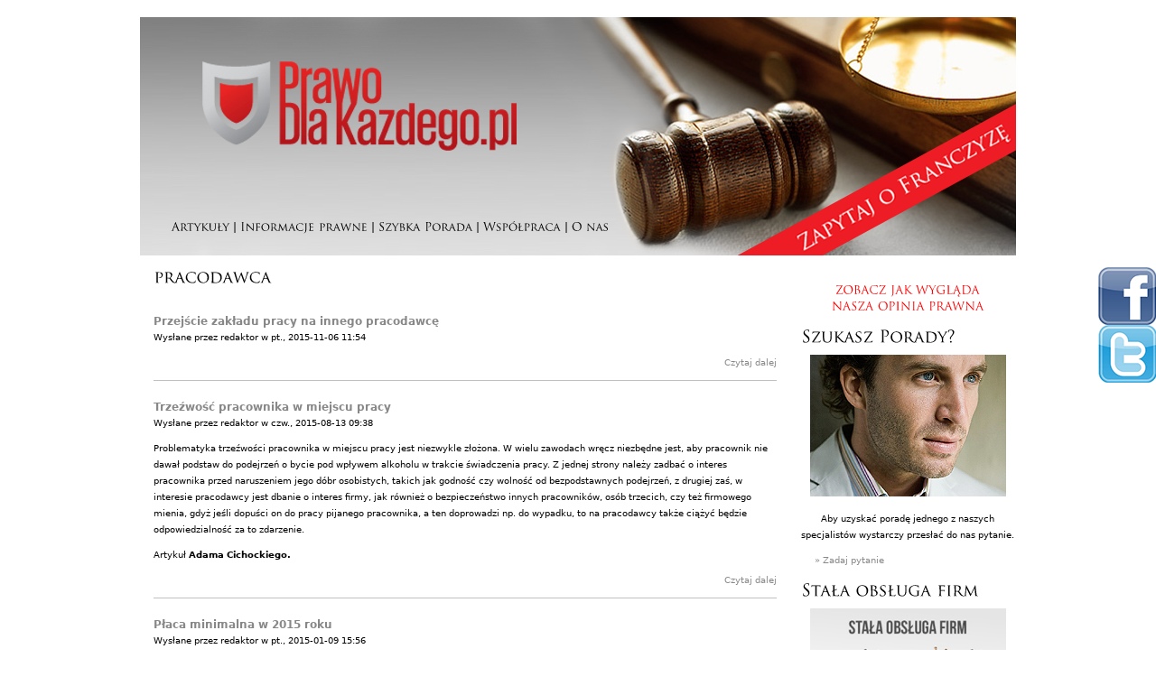

--- FILE ---
content_type: text/html; charset=utf-8
request_url: https://prawodlakazdego.pl/etykietowanie/pracodawca
body_size: 4632
content:
<!DOCTYPE html PUBLIC "-//W3C//DTD XHTML+RDFa 1.0//EN"
  "http://www.w3.org/MarkUp/DTD/xhtml-rdfa-1.dtd">
<html xmlns="http://www.w3.org/1999/xhtml" xml:lang="pl" version="XHTML+RDFa 1.0" dir="ltr">

<head profile="http://www.w3.org/1999/xhtml/vocab">
  <meta http-equiv="Content-Type" content="text/html; charset=utf-8" />
<link rel="shortcut icon" href="https://prawodlakazdego.pl/sites/all/themes/prawo/favicon.ico" type="image/vnd.microsoft.icon" />
<link rel="shortlink" href="/taxonomy/term/16" />
<link rel="alternate" type="application/rss+xml" title="RSS - pracodawca" href="https://prawodlakazdego.pl/taxonomy/term/16/feed" />
<meta name="Generator" content="Drupal 7 (http://drupal.org)" />
<link rel="canonical" href="/etykietowanie/pracodawca" />
  <title>pracodawca | Prawo Dla Każdego</title>
  <link type="text/css" rel="stylesheet" href="https://prawodlakazdego.pl/sites/default/files//css/css_xE-rWrJf-fncB6ztZfd2huxqgxu4WO-qwma6Xer30m4.css" media="all" />
<link type="text/css" rel="stylesheet" href="https://prawodlakazdego.pl/sites/default/files//css/css_5pO73qc-z-zv4xoH8aIAp_Prq1thKg1qz9beR7eKaZg.css" media="all" />
<link type="text/css" rel="stylesheet" href="https://prawodlakazdego.pl/sites/default/files//css/css_kLWSDgLwESitGxVX3vXTS6A5olP6YK8v-Iyr3WYIMTQ.css" media="all" />
<link type="text/css" rel="stylesheet" href="https://prawodlakazdego.pl/sites/default/files//css/css_GlUPQjEPdHzKeG55sxTwEiyIFSLbmG-6DczIV2Q9ECM.css" media="all" />
<link type="text/css" rel="stylesheet" href="https://prawodlakazdego.pl/sites/default/files//css/css_e0Oi8I1L8cGJ7KxcUbimLkO-ivlPDoZXuBZMWKAz5GY.css" media="print" />

<!--[if lte IE 7]>
<link type="text/css" rel="stylesheet" href="https://prawodlakazdego.pl/sites/default/files//css/css_I3NZ0QjDmm8POTVWla5atKo4bHgLOGQFR_3-cQ9ja50.css" media="all" />
<![endif]-->

<!--[if lte IE 6]>
<link type="text/css" rel="stylesheet" href="https://prawodlakazdego.pl/sites/default/files//css/css_dY8BWrjc6IFf738QTB_QYhDgN5CI-Ue_6A9oNNVwEZw.css" media="all" />
<![endif]-->
  <script type="text/javascript" src="https://prawodlakazdego.pl/sites/default/files//js/js_vDrW3Ry_4gtSYaLsh77lWhWjIC6ml2QNkcfvfP5CVFs.js"></script>
<script type="text/javascript" src="https://prawodlakazdego.pl/sites/default/files//js/js_neRl-5c0OzJiVNA_F7blvh68W0qaehwHnIEEvb5-QqY.js"></script>
<script type="text/javascript">
<!--//--><![CDATA[//><!--
(function(i,s,o,g,r,a,m){i["GoogleAnalyticsObject"]=r;i[r]=i[r]||function(){(i[r].q=i[r].q||[]).push(arguments)},i[r].l=1*new Date();a=s.createElement(o),m=s.getElementsByTagName(o)[0];a.async=1;a.src=g;m.parentNode.insertBefore(a,m)})(window,document,"script","https://www.google-analytics.com/analytics.js","ga");ga("create", "UA-15147351-3", {"cookieDomain":".prawodlakazdego.pl"});ga("send", "pageview");
//--><!]]>
</script>
<script type="text/javascript">
<!--//--><![CDATA[//><!--
jQuery.extend(Drupal.settings, {"basePath":"\u002F", "pathPrefix":"", "ajaxPageState":{"theme":"prawo", "theme_token":"SDH8FLJGrP-9IXtiU-JtTSPqaeIJZws1rHfidp4jG40", "js":{"0":1, "misc\u002Fjquery.js":1, "misc\u002Fjquery.once.js":1, "misc\u002Fdrupal.js":1, "public:\u002F\u002Flanguages\u002Fpl_tHJjMoT9yfoilCghSrHO6h5N4jdeIGFLK3NMJFNmVSA.js":1, "sites\u002Fall\u002Flibraries\u002Fcufon\u002Fcufon-yui.js":1, "sites\u002Fall\u002Flibraries\u002Fcufon-fonts\u002FTrajan_Pro_400.font.js":1, "sites\u002Fall\u002Fmodules\u002Fcufon\u002Fjs\u002Fcufon-drupal.js":1, "sites\u002Fall\u002Fmodules\u002Fgoogle_analytics\u002Fgoogleanalytics.js":1, "1":1}, "css":{"modules\u002Fsystem\u002Fsystem.base.css":1, "modules\u002Fsystem\u002Fsystem.menus.css":1, "modules\u002Fsystem\u002Fsystem.messages.css":1, "modules\u002Fsystem\u002Fsystem.theme.css":1, "modules\u002Ffield\u002Ftheme\u002Ffield.css":1, "modules\u002Fnode\u002Fnode.css":1, "modules\u002Fsearch\u002Fsearch.css":1, "modules\u002Fuser\u002Fuser.css":1, "sites\u002Fall\u002Fmodules\u002Fviews\u002Fcss\u002Fviews.css":1, "sites\u002Fall\u002Fmodules\u002Fckeditor\u002Fcss\u002Fckeditor.css":1, "sites\u002Fall\u002Fmodules\u002Fctools\u002Fcss\u002Fctools.css":1, "sites\u002Fall\u002Fmodules\u002Fpanels\u002Fcss\u002Fpanels.css":1, "modules\u002Ftaxonomy\u002Ftaxonomy.css":1, "sites\u002Fall\u002Fthemes\u002Fprawo\u002Fcss\u002Fhtml-reset.css":1, "sites\u002Fall\u002Fthemes\u002Fprawo\u002Fcss\u002Fwireframes.css":1, "sites\u002Fall\u002Fthemes\u002Fprawo\u002Fcss\u002Flayout-fixed.css":1, "sites\u002Fall\u002Fthemes\u002Fprawo\u002Fcss\u002Fpage-backgrounds.css":1, "sites\u002Fall\u002Fthemes\u002Fprawo\u002Fcss\u002Ftabs.css":1, "sites\u002Fall\u002Fthemes\u002Fprawo\u002Fcss\u002Fpages.css":1, "sites\u002Fall\u002Fthemes\u002Fprawo\u002Fcss\u002Fblocks.css":1, "sites\u002Fall\u002Fthemes\u002Fprawo\u002Fcss\u002Fnavigation.css":1, "sites\u002Fall\u002Fthemes\u002Fprawo\u002Fcss\u002Fviews-styles.css":1, "sites\u002Fall\u002Fthemes\u002Fprawo\u002Fcss\u002Fnodes.css":1, "sites\u002Fall\u002Fthemes\u002Fprawo\u002Fcss\u002Fcomments.css":1, "sites\u002Fall\u002Fthemes\u002Fprawo\u002Fcss\u002Fforms.css":1, "sites\u002Fall\u002Fthemes\u002Fprawo\u002Fcss\u002Ffields.css":1, "sites\u002Fall\u002Fthemes\u002Fprawo\u002Fcss\u002Fprint.css":1, "sites\u002Fall\u002Fthemes\u002Fprawo\u002Fcss\u002Fie7.css":1, "sites\u002Fall\u002Fthemes\u002Fprawo\u002Fcss\u002Fie6.css":1}}, "cufonSelectors":[ {"selector":".block-title", "options":{"enabled":1, "fontFamily":"Trajan Pro"}}, {"selector":"#navigation .leaf a, #navigation .expanded a, #navigation .collapsed a", "options":{"enabled":1, "fontFamily":"Trajan Pro"}}, {"selector":"#page-title", "options":{"enabled":1, "fontFamily":"Trajan Pro"}}, {"selector":"#top-info-banner", "options":{"enabled":1, "fontFamily":"Trajan Pro"}}, {"selector":".font-trajan", "options":{"enabled":1, "fontFamily":"Trajan Pro"}}, {"selector":".form-title", "options":{"enabled":1, "fontFamily":"Trajan Pro"}} ], "googleanalytics":{"trackOutbound":1, "trackMailto":1, "trackDownload":1, "trackDownloadExtensions":"7z|aac|arc|arj|asf|asx|avi|bin|csv|doc(x|m)?|dot(x|m)?|exe|flv|gif|gz|gzip|hqx|jar|jpe?g|js|mp(2|3|4|e?g)|mov(ie)?|msi|msp|pdf|phps|png|ppt(x|m)?|pot(x|m)?|pps(x|m)?|ppam|sld(x|m)?|thmx|qtm?|ra(m|r)?|sea|sit|tar|tgz|torrent|txt|wav|wma|wmv|wpd|xls(x|m|b)?|xlt(x|m)|xlam|xml|z|zip", "trackDomainMode":1}});
//--><!]]>
</script>
	<script type="text/javascript" src="http://biv.gazeta.pl/info/regulations/cookie/main_cookie.js?t=[timestamp]"></script> <noscript><a href= …>img src="http://cookie.gazeta.pl/noScriptCookie.servlet?t=[timestamp ]" style="… "/></a></noscript> 
</head>
<body class="html not-front not-logged-in one-sidebar sidebar-second page-taxonomy page-taxonomy-term page-taxonomy-term- page-taxonomy-term-16 section-etykietowanie" >
	<iframe onload="onLoadCookieMsg();" … src="http://cookie.gazeta.pl/info/regulations/cookie/cookie.htm" id="cookieMsg" width="1" height="1" frameborder="0"></iframe>
  <div id="skip-link">
    <a href="#main-menu" class="element-invisible element-focusable">Jump to Navigation</a>
  </div>
    
<div id="page-wrapper"><div id="page">

  <div id="header">
    <a id="logo-link" href="/"></a>
            <div id="navigation">

              <div class="region region-navigation">
    <div id="block-system-main-menu" class="block block-system block-menu first last odd">

      
  <div class="content">
    <ul class="menu"><li class="first leaf"><a href="/artykuly" title="">Artykuły</a><span> | </span></li>
<li class="leaf"><a href="/prawo" title="">Informacje prawne</a><span> | </span></li>
<li class="leaf"><a href="/kafelki" title="">Szybka Porada</a><span> | </span></li>
<li class="leaf"><a href="/kontakt" title="">Współpraca</a><span> | </span></li>
<li class="last leaf"><a href="/content/o-nas">O nas</a></li>
</ul>  </div>

</div><!-- /.block -->
  </div><!-- /.region -->
      </div><!-- /.section, /#navigation -->
    		<a href="/zaloguj-się" class="zaloguj"></a>
  </div><!-- /.section, /#header -->

	
  <div id="main-wrapper"><div id="main" class="clearfix with-navigation">

            
      <div class="region region-sidebar-second column sidebar"><div class="section">
    <div id="block-block-8" class="block block-block first odd">

      
  <div class="content">
    <div id="licznik-porad" class="font-trajan">
<script type="text/javascript" src="http://biuro.prawodlakazdego.pl/?act=js_get_counter"></script></div>
  </div>

</div><!-- /.block -->
<div id="block-block-7" class="block block-block even">

      
  <div class="content">
    <p class="font-trajan" id="box-zobacz-jak-wyglada">
	<a href="/sites/all/themes/prawo/download/Modelowa_opinia_prawna-1.pdf">ZOBACZ JAK WYGLĄDA<br />
	NASZA OPINIA PRAWNA</a></p>
  </div>

</div><!-- /.block -->
<div id="block-block-3" class="block block-block odd">

        <h2 class="block-title">Szukasz Porady?</h2>
    
  <div class="content">
    <p>
	<a href="/szybkie-porady-prawne"> </a></p>
<p class="rtecenter">
	<a href="/szybkie-porady-prawne"><img alt="" src="/sites/all/themes/prawo/images/block-info.png" /></a></p>
<p class="rtecenter">
	<a href="/szybkie-porady-prawne" style="color:black;">Aby uzyskać poradę jednego z naszych specjalistów wystarczy przesłać do nas pytanie.</a></p>
<p>
	     <a href="/szybkie-porady-prawne">» Zadaj pytanie</a></p>
  </div>

</div><!-- /.block -->
<div id="block-block-6" class="block block-block even">

        <h2 class="block-title">Stała obsługa firm</h2>
    
  <div class="content">
    <p class="rtecenter">
	<a href="/stał-obsługa-firm"><img alt="" src="/sites/wyborcza.prawodlakazdego.pl/themes/bartik/images/obsluga_min.png" width="217" /></a></p>
<p>
	     <a href="/stał-obsługa-firm">» Zarejestruj się</a></p>
  </div>

</div><!-- /.block -->
<div id="block-block-5" class="block block-block last odd">

        <h2 class="block-title">Kancelaria w galerii</h2>
    
  <div class="content">
    <p class="rtecenter">
	<a href="/kancelaria-w-galerii"><img alt="" src="/sites/all/themes/prawo/images/block-kanc.jpg" /></a></p>
<p class="rtecenter">
	<a href="/kancelaria-w-galerii" style="color:black;">ZAPRASZAMY</a></p>
<p>
	     <a href="/kancelaria-w-galerii">» Zapraszamy</a></p>
  </div>

</div><!-- /.block -->
  </div></div><!-- /.section, /.region -->

    
    <div id="content" class="column contextual-links-region"><div class="section">
      <a id="main-content"></a>
                    <h1 class="title" id="page-title">pracodawca</h1>
                                            <div class="region region-content">
    <div id="block-system-main" class="block block-system first last odd">

      
  <div class="content">
    <div class="term-listing-heading"><div id="taxonomy-term-16" class="taxonomy-term vocabulary-tags">

  
  <div class="content">
      </div>

</div>
</div><div id="node-1918" class="node node-porada node-teaser clearfix">

  
  <div class="content">

                <h2 class="node-title"><a href="/content/przej%C5%9Bcie-zak%C5%82adu-pracy-na-innego-pracodawc%C4%99">Przejście zakładu pracy na innego pracodawcę</a></h2>
    
  
      <div class="submitted">
      Wysłane przez <span class="username">redaktor</span> w pt., 2015-11-06 11:54    </div>
        </div>

  <ul class="links inline"><li class="node-readmore first last"><a href="/content/przej%C5%9Bcie-zak%C5%82adu-pracy-na-innego-pracodawc%C4%99" rel="tag" title="Przejście zakładu pracy na innego pracodawcę">Czytaj dalej<span class="element-invisible"> wpis Przejście zakładu pracy na innego pracodawcę</span></a></li>
</ul>
  
</div><!-- /.node -->
<div id="node-1893" class="node node-article node-promoted node-teaser clearfix">

  
  <div class="content">

                <h2 class="node-title"><a href="/artykuly/trze%C5%BAwo%C5%9B%C4%87-pracownika-w-miejscu-pracy">Trzeźwość pracownika w miejscu pracy</a></h2>
    
  
      <div class="submitted">
      Wysłane przez <span class="username">redaktor</span> w czw., 2015-08-13 09:38    </div>
      <div class="field field-name-body field-type-text-with-summary field-label-hidden"><div class="field-items"><div class="field-item even"><p>Problematyka trzeźwości pracownika w miejscu pracy jest niezwykle złożona. W wielu zawodach wręcz niezbędne jest, aby pracownik nie dawał podstaw do podejrzeń o bycie pod wpływem alkoholu w trakcie świadczenia pracy. Z jednej strony należy zadbać o interes pracownika przed naruszeniem jego dóbr osobistych, takich jak godność czy wolność od bezpodstawnych podejrzeń, z drugiej zaś, w interesie pracodawcy jest dbanie o interes firmy, jak również o bezpieczeństwo innych pracowników, osób trzecich, czy też firmowego mienia, gdyż jeśli dopuści on do pracy pijanego pracownika, a ten doprowadzi np. do wypadku, to na pracodawcy także ciążyć będzie odpowiedzialność za to zdarzenie.</p>
<p>Artykuł <strong>Adama Cichockiego.</strong>    </p>
</div></div></div>  </div>

  <ul class="links inline"><li class="node-readmore first last"><a href="/artykuly/trze%C5%BAwo%C5%9B%C4%87-pracownika-w-miejscu-pracy" rel="tag" title="Trzeźwość pracownika w miejscu pracy">Czytaj dalej<span class="element-invisible"> wpis Trzeźwość pracownika w miejscu pracy</span></a></li>
</ul>
  
</div><!-- /.node -->
<div id="node-1825" class="node node-prawo node-teaser clearfix">

  
  <div class="content">

                <h2 class="node-title"><a href="/prawo/p%C5%82aca-minimalna-w-2015-roku">Płaca minimalna w 2015 roku</a></h2>
    
  
      <div class="submitted">
      Wysłane przez <span class="username">redaktor</span> w pt., 2015-01-09 15:56    </div>
      <div class="field field-name-body field-type-text-with-summary field-label-hidden"><div class="field-items"><div class="field-item even"><p style="text-align: justify;"></p></div></div></div>  </div>

  <ul class="links inline"><li class="node-readmore first last"><a href="/prawo/p%C5%82aca-minimalna-w-2015-roku" rel="tag" title="Płaca minimalna w 2015 roku">Czytaj dalej<span class="element-invisible"> wpis Płaca minimalna w 2015 roku</span></a></li>
</ul>
  
</div><!-- /.node -->
<div id="node-1817" class="node node-prawo node-teaser clearfix">

  
  <div class="content">

                <h2 class="node-title"><a href="/prawo/o%C5%9Bwiadczenia-o-woli-rozliczenia-podatku-dochodowego-przez-pracodawc%C4%99-tylko-do-10-stycznia">Oświadczenia o woli rozliczenia podatku dochodowego przez pracodawcę tylko do 10 stycznia!</a></h2>
    
  
      <div class="submitted">
      Wysłane przez <span class="username">redaktor</span> w śr., 2015-01-07 16:33    </div>
      <div class="field field-name-body field-type-text-with-summary field-label-hidden"><div class="field-items"><div class="field-item even"><p style="text-align: justify;"></p></div></div></div>  </div>

  <ul class="links inline"><li class="node-readmore first last"><a href="/prawo/o%C5%9Bwiadczenia-o-woli-rozliczenia-podatku-dochodowego-przez-pracodawc%C4%99-tylko-do-10-stycznia" rel="tag" title="Oświadczenia o woli rozliczenia podatku dochodowego przez pracodawcę tylko do 10 stycznia!">Czytaj dalej<span class="element-invisible"> wpis Oświadczenia o woli rozliczenia podatku dochodowego przez pracodawcę tylko do 10 stycznia!</span></a></li>
</ul>
  
</div><!-- /.node -->
<div id="node-1799" class="node node-porada node-teaser clearfix">

  
  <div class="content">

                <h2 class="node-title"><a href="/content/niezgodne-z-prawem-wypowiedzenie-umowy-o-prac%C4%99">Niezgodne z prawem wypowiedzenie umowy o pracę</a></h2>
    
  
      <div class="submitted">
      Wysłane przez <span class="username">redaktor</span> w czw., 2014-12-18 13:28    </div>
        </div>

  <ul class="links inline"><li class="node-readmore first last"><a href="/content/niezgodne-z-prawem-wypowiedzenie-umowy-o-prac%C4%99" rel="tag" title="Niezgodne z prawem wypowiedzenie umowy o pracę">Czytaj dalej<span class="element-invisible"> wpis Niezgodne z prawem wypowiedzenie umowy o pracę</span></a></li>
</ul>
  
</div><!-- /.node -->
<h2 class="element-invisible">Strony</h2><div class="item-list"><ul class="pager"><li class="pager-current first">1</li>
<li class="pager-item"><a title="Przejdź do strony 2" href="/etykietowanie/pracodawca?page=1">2</a></li>
<li class="pager-item"><a title="Przejdź do strony 3" href="/etykietowanie/pracodawca?page=2">3</a></li>
<li class="pager-item"><a title="Przejdź do strony 4" href="/etykietowanie/pracodawca?page=3">4</a></li>
<li class="pager-item"><a title="Przejdź do strony 5" href="/etykietowanie/pracodawca?page=4">5</a></li>
<li class="pager-item"><a title="Przejdź do strony 6" href="/etykietowanie/pracodawca?page=5">6</a></li>
<li class="pager-item"><a title="Przejdź do strony 7" href="/etykietowanie/pracodawca?page=6">7</a></li>
<li class="pager-item"><a title="Przejdź do strony 8" href="/etykietowanie/pracodawca?page=7">8</a></li>
<li class="pager-item"><a title="Przejdź do strony 9" href="/etykietowanie/pracodawca?page=8">9</a></li>
<li class="pager-ellipsis">…</li>
<li class="pager-next"><a title="Przejdź do następnej strony" href="/etykietowanie/pracodawca?page=1">następna ›</a></li>
<li class="pager-last last"><a title="Przejdź do ostatniej strony" href="/etykietowanie/pracodawca?page=11">ostatnia »</a></li>
</ul></div>  </div>

</div><!-- /.block -->
  </div><!-- /.region -->
      <a href="/taxonomy/term/16/feed" class="feed-icon" title="Subscribe to RSS - pracodawca"><img src="https://prawodlakazdego.pl/misc/feed.png" width="16" height="16" alt="Subscribe to RSS - pracodawca" /></a>    </div></div><!-- /.section, /#content -->



  </div></div><!-- /#main, /#main-wrapper -->
  <div class="bottom-container">
      <div class="region region-back">
    <div id="block-block-4" class="block block-block first last odd">

      
  <div class="content">
    <p class="rteright">
	<a href="#header">Powrót</a></p>
  </div>

</div><!-- /.block -->
  </div><!-- /.region -->
  </div>
    <div class="region region-footer">
    <div id="block-menu-menu-stopka" class="block block-menu first odd">

      
  <div class="content">
    <ul class="menu"><li class="first leaf"><a href="/content/kodeksy-i-przydatne-rejestry-s%C4%85dowe" title="">Kodeksy</a><span> | </span></li>
<li class="leaf"><a href="/kontaktszczeg%C3%B3%C5%82y" title="">Kontakt</a><span> | </span></li>
<li class="leaf"><a href="/content/o-nas" title="">O nas</a><span> | </span></li>
<li class="leaf"><a href="http://prawodlakazdego.pl/polityka-prywatności" title="">Polityka prywatności</a><span> | </span></li>
<li class="last leaf"><a href="/regulamin" title="">Regulamin</a></li>
</ul>  </div>

</div><!-- /.block -->
<div id="block-block-2" class="block block-block last even">

      
  <div class="content">
    <p class="rteright">
	® 2011 prawodlakazdego.pl<br />
	Korzystanie z portalu oznacza akceptację regulaminu</p>
  </div>

</div><!-- /.block -->
  </div><!-- /.region -->

</div></div><!-- /#page, /#page-wrapper -->
<div id="social_icons">
	<a href="https://www.facebook.com/PrawoDlaKazdego" class="facebook"></a>
	<a href="https://twitter.com/PrawoDlaKazdego" class="twitter"></a>
</div>  <script type="text/javascript">
<!--//--><![CDATA[//><!--
Cufon.now();
//--><!]]>
</script>
</body>
</html>


--- FILE ---
content_type: text/plain
request_url: https://www.google-analytics.com/j/collect?v=1&_v=j102&a=89396034&t=pageview&_s=1&dl=https%3A%2F%2Fprawodlakazdego.pl%2Fetykietowanie%2Fpracodawca&ul=en-us%40posix&dt=pracodawca%20%7C%20Prawo%20Dla%20Ka%C5%BCdego&sr=1280x720&vp=1280x720&_u=IEBAAAABAAAAACAAI~&jid=1758355946&gjid=50485469&cid=971556819.1768558922&tid=UA-15147351-3&_gid=476901732.1768558922&_r=1&_slc=1&z=1140630228
body_size: -451
content:
2,cG-0ML28N24LG